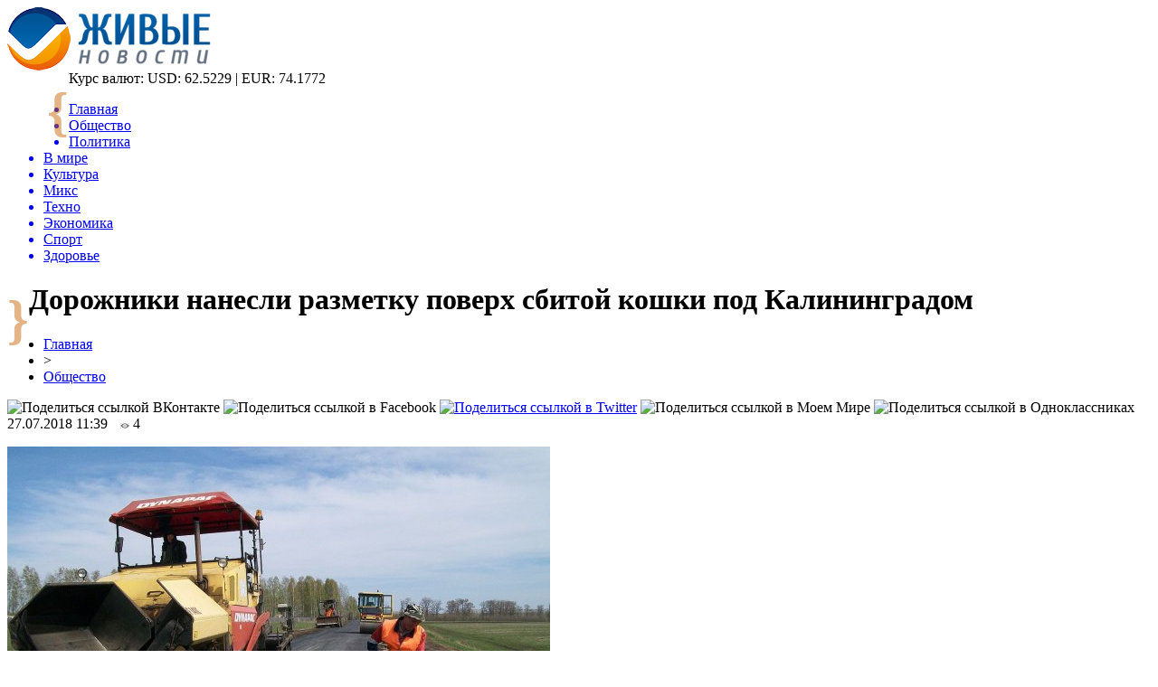

--- FILE ---
content_type: text/html; charset=UTF-8
request_url: http://livegif.ru/dorozhniki-nanesli-razmetku-poverh-sbitoj-koshki-pod-kaliningradom/
body_size: 8563
content:
<!DOCTYPE html PUBLIC "-//W3C//DTD XHTML 1.0 Transitional//EN" "http://www.w3.org/TR/xhtml1/DTD/xhtml1-transitional.dtd">
<html xmlns="http://www.w3.org/1999/xhtml">
<head>
<meta http-equiv="Content-Type" content="text/html; charset=utf-8" />

<title>Дорожники нанесли разметку поверх сбитой кошки под Калининградом</title>
<meta name="description" content="Провокационные снимки вызвали бурю обсуждений в соцсетях. Под Калининградом недобросовестные дорожники нанесли разметку на автомобильной трассе прямо поверх трупа сбитой кошки. Снимки, появившиеся в соцсетях, вызвали массу недовольства среди многих пользователей, которые порядком устали от качества исполнения обязанностей дорожных рабочих в России." />

<link rel="Shortcut Icon" href="http://livegif.ru/favicon.png" type="image/x-icon" />
<link rel="stylesheet" href="http://livegif.ru/wp-content/themes/novosti/style.css" type="text/css" />
<script src="//ajax.googleapis.com/ajax/libs/jquery/2.1.4/jquery.min.js"></script>
<link href='http://fonts.googleapis.com/css?family=Cuprum:400,400italic&subset=cyrillic' rel='stylesheet' type='text/css'><meta name='robots' content='max-image-preview:large' />
<style id='classic-theme-styles-inline-css' type='text/css'>
/*! This file is auto-generated */
.wp-block-button__link{color:#fff;background-color:#32373c;border-radius:9999px;box-shadow:none;text-decoration:none;padding:calc(.667em + 2px) calc(1.333em + 2px);font-size:1.125em}.wp-block-file__button{background:#32373c;color:#fff;text-decoration:none}
</style>
<style id='global-styles-inline-css' type='text/css'>
body{--wp--preset--color--black: #000000;--wp--preset--color--cyan-bluish-gray: #abb8c3;--wp--preset--color--white: #ffffff;--wp--preset--color--pale-pink: #f78da7;--wp--preset--color--vivid-red: #cf2e2e;--wp--preset--color--luminous-vivid-orange: #ff6900;--wp--preset--color--luminous-vivid-amber: #fcb900;--wp--preset--color--light-green-cyan: #7bdcb5;--wp--preset--color--vivid-green-cyan: #00d084;--wp--preset--color--pale-cyan-blue: #8ed1fc;--wp--preset--color--vivid-cyan-blue: #0693e3;--wp--preset--color--vivid-purple: #9b51e0;--wp--preset--gradient--vivid-cyan-blue-to-vivid-purple: linear-gradient(135deg,rgba(6,147,227,1) 0%,rgb(155,81,224) 100%);--wp--preset--gradient--light-green-cyan-to-vivid-green-cyan: linear-gradient(135deg,rgb(122,220,180) 0%,rgb(0,208,130) 100%);--wp--preset--gradient--luminous-vivid-amber-to-luminous-vivid-orange: linear-gradient(135deg,rgba(252,185,0,1) 0%,rgba(255,105,0,1) 100%);--wp--preset--gradient--luminous-vivid-orange-to-vivid-red: linear-gradient(135deg,rgba(255,105,0,1) 0%,rgb(207,46,46) 100%);--wp--preset--gradient--very-light-gray-to-cyan-bluish-gray: linear-gradient(135deg,rgb(238,238,238) 0%,rgb(169,184,195) 100%);--wp--preset--gradient--cool-to-warm-spectrum: linear-gradient(135deg,rgb(74,234,220) 0%,rgb(151,120,209) 20%,rgb(207,42,186) 40%,rgb(238,44,130) 60%,rgb(251,105,98) 80%,rgb(254,248,76) 100%);--wp--preset--gradient--blush-light-purple: linear-gradient(135deg,rgb(255,206,236) 0%,rgb(152,150,240) 100%);--wp--preset--gradient--blush-bordeaux: linear-gradient(135deg,rgb(254,205,165) 0%,rgb(254,45,45) 50%,rgb(107,0,62) 100%);--wp--preset--gradient--luminous-dusk: linear-gradient(135deg,rgb(255,203,112) 0%,rgb(199,81,192) 50%,rgb(65,88,208) 100%);--wp--preset--gradient--pale-ocean: linear-gradient(135deg,rgb(255,245,203) 0%,rgb(182,227,212) 50%,rgb(51,167,181) 100%);--wp--preset--gradient--electric-grass: linear-gradient(135deg,rgb(202,248,128) 0%,rgb(113,206,126) 100%);--wp--preset--gradient--midnight: linear-gradient(135deg,rgb(2,3,129) 0%,rgb(40,116,252) 100%);--wp--preset--font-size--small: 13px;--wp--preset--font-size--medium: 20px;--wp--preset--font-size--large: 36px;--wp--preset--font-size--x-large: 42px;--wp--preset--spacing--20: 0.44rem;--wp--preset--spacing--30: 0.67rem;--wp--preset--spacing--40: 1rem;--wp--preset--spacing--50: 1.5rem;--wp--preset--spacing--60: 2.25rem;--wp--preset--spacing--70: 3.38rem;--wp--preset--spacing--80: 5.06rem;--wp--preset--shadow--natural: 6px 6px 9px rgba(0, 0, 0, 0.2);--wp--preset--shadow--deep: 12px 12px 50px rgba(0, 0, 0, 0.4);--wp--preset--shadow--sharp: 6px 6px 0px rgba(0, 0, 0, 0.2);--wp--preset--shadow--outlined: 6px 6px 0px -3px rgba(255, 255, 255, 1), 6px 6px rgba(0, 0, 0, 1);--wp--preset--shadow--crisp: 6px 6px 0px rgba(0, 0, 0, 1);}:where(.is-layout-flex){gap: 0.5em;}:where(.is-layout-grid){gap: 0.5em;}body .is-layout-flex{display: flex;}body .is-layout-flex{flex-wrap: wrap;align-items: center;}body .is-layout-flex > *{margin: 0;}body .is-layout-grid{display: grid;}body .is-layout-grid > *{margin: 0;}:where(.wp-block-columns.is-layout-flex){gap: 2em;}:where(.wp-block-columns.is-layout-grid){gap: 2em;}:where(.wp-block-post-template.is-layout-flex){gap: 1.25em;}:where(.wp-block-post-template.is-layout-grid){gap: 1.25em;}.has-black-color{color: var(--wp--preset--color--black) !important;}.has-cyan-bluish-gray-color{color: var(--wp--preset--color--cyan-bluish-gray) !important;}.has-white-color{color: var(--wp--preset--color--white) !important;}.has-pale-pink-color{color: var(--wp--preset--color--pale-pink) !important;}.has-vivid-red-color{color: var(--wp--preset--color--vivid-red) !important;}.has-luminous-vivid-orange-color{color: var(--wp--preset--color--luminous-vivid-orange) !important;}.has-luminous-vivid-amber-color{color: var(--wp--preset--color--luminous-vivid-amber) !important;}.has-light-green-cyan-color{color: var(--wp--preset--color--light-green-cyan) !important;}.has-vivid-green-cyan-color{color: var(--wp--preset--color--vivid-green-cyan) !important;}.has-pale-cyan-blue-color{color: var(--wp--preset--color--pale-cyan-blue) !important;}.has-vivid-cyan-blue-color{color: var(--wp--preset--color--vivid-cyan-blue) !important;}.has-vivid-purple-color{color: var(--wp--preset--color--vivid-purple) !important;}.has-black-background-color{background-color: var(--wp--preset--color--black) !important;}.has-cyan-bluish-gray-background-color{background-color: var(--wp--preset--color--cyan-bluish-gray) !important;}.has-white-background-color{background-color: var(--wp--preset--color--white) !important;}.has-pale-pink-background-color{background-color: var(--wp--preset--color--pale-pink) !important;}.has-vivid-red-background-color{background-color: var(--wp--preset--color--vivid-red) !important;}.has-luminous-vivid-orange-background-color{background-color: var(--wp--preset--color--luminous-vivid-orange) !important;}.has-luminous-vivid-amber-background-color{background-color: var(--wp--preset--color--luminous-vivid-amber) !important;}.has-light-green-cyan-background-color{background-color: var(--wp--preset--color--light-green-cyan) !important;}.has-vivid-green-cyan-background-color{background-color: var(--wp--preset--color--vivid-green-cyan) !important;}.has-pale-cyan-blue-background-color{background-color: var(--wp--preset--color--pale-cyan-blue) !important;}.has-vivid-cyan-blue-background-color{background-color: var(--wp--preset--color--vivid-cyan-blue) !important;}.has-vivid-purple-background-color{background-color: var(--wp--preset--color--vivid-purple) !important;}.has-black-border-color{border-color: var(--wp--preset--color--black) !important;}.has-cyan-bluish-gray-border-color{border-color: var(--wp--preset--color--cyan-bluish-gray) !important;}.has-white-border-color{border-color: var(--wp--preset--color--white) !important;}.has-pale-pink-border-color{border-color: var(--wp--preset--color--pale-pink) !important;}.has-vivid-red-border-color{border-color: var(--wp--preset--color--vivid-red) !important;}.has-luminous-vivid-orange-border-color{border-color: var(--wp--preset--color--luminous-vivid-orange) !important;}.has-luminous-vivid-amber-border-color{border-color: var(--wp--preset--color--luminous-vivid-amber) !important;}.has-light-green-cyan-border-color{border-color: var(--wp--preset--color--light-green-cyan) !important;}.has-vivid-green-cyan-border-color{border-color: var(--wp--preset--color--vivid-green-cyan) !important;}.has-pale-cyan-blue-border-color{border-color: var(--wp--preset--color--pale-cyan-blue) !important;}.has-vivid-cyan-blue-border-color{border-color: var(--wp--preset--color--vivid-cyan-blue) !important;}.has-vivid-purple-border-color{border-color: var(--wp--preset--color--vivid-purple) !important;}.has-vivid-cyan-blue-to-vivid-purple-gradient-background{background: var(--wp--preset--gradient--vivid-cyan-blue-to-vivid-purple) !important;}.has-light-green-cyan-to-vivid-green-cyan-gradient-background{background: var(--wp--preset--gradient--light-green-cyan-to-vivid-green-cyan) !important;}.has-luminous-vivid-amber-to-luminous-vivid-orange-gradient-background{background: var(--wp--preset--gradient--luminous-vivid-amber-to-luminous-vivid-orange) !important;}.has-luminous-vivid-orange-to-vivid-red-gradient-background{background: var(--wp--preset--gradient--luminous-vivid-orange-to-vivid-red) !important;}.has-very-light-gray-to-cyan-bluish-gray-gradient-background{background: var(--wp--preset--gradient--very-light-gray-to-cyan-bluish-gray) !important;}.has-cool-to-warm-spectrum-gradient-background{background: var(--wp--preset--gradient--cool-to-warm-spectrum) !important;}.has-blush-light-purple-gradient-background{background: var(--wp--preset--gradient--blush-light-purple) !important;}.has-blush-bordeaux-gradient-background{background: var(--wp--preset--gradient--blush-bordeaux) !important;}.has-luminous-dusk-gradient-background{background: var(--wp--preset--gradient--luminous-dusk) !important;}.has-pale-ocean-gradient-background{background: var(--wp--preset--gradient--pale-ocean) !important;}.has-electric-grass-gradient-background{background: var(--wp--preset--gradient--electric-grass) !important;}.has-midnight-gradient-background{background: var(--wp--preset--gradient--midnight) !important;}.has-small-font-size{font-size: var(--wp--preset--font-size--small) !important;}.has-medium-font-size{font-size: var(--wp--preset--font-size--medium) !important;}.has-large-font-size{font-size: var(--wp--preset--font-size--large) !important;}.has-x-large-font-size{font-size: var(--wp--preset--font-size--x-large) !important;}
.wp-block-navigation a:where(:not(.wp-element-button)){color: inherit;}
:where(.wp-block-post-template.is-layout-flex){gap: 1.25em;}:where(.wp-block-post-template.is-layout-grid){gap: 1.25em;}
:where(.wp-block-columns.is-layout-flex){gap: 2em;}:where(.wp-block-columns.is-layout-grid){gap: 2em;}
.wp-block-pullquote{font-size: 1.5em;line-height: 1.6;}
</style>
<script type="text/javascript" id="wp-postviews-cache-js-extra">
/* <![CDATA[ */
var viewsCacheL10n = {"admin_ajax_url":"http:\/\/livegif.ru\/wp-admin\/admin-ajax.php","post_id":"20436"};
/* ]]> */
</script>
<script type="text/javascript" src="http://livegif.ru/wp-content/plugins/post-views-counter-x/postviews-cache.js?ver=6.5.5" id="wp-postviews-cache-js"></script>
<link rel="canonical" href="http://livegif.ru/dorozhniki-nanesli-razmetku-poverh-sbitoj-koshki-pod-kaliningradom/" />
<link rel="alternate" type="application/json+oembed" href="http://livegif.ru/wp-json/oembed/1.0/embed?url=http%3A%2F%2Flivegif.ru%2Fdorozhniki-nanesli-razmetku-poverh-sbitoj-koshki-pod-kaliningradom%2F" />
<link rel="alternate" type="text/xml+oembed" href="http://livegif.ru/wp-json/oembed/1.0/embed?url=http%3A%2F%2Flivegif.ru%2Fdorozhniki-nanesli-razmetku-poverh-sbitoj-koshki-pod-kaliningradom%2F&#038;format=xml" />
</head>

<body>

<div id="preha"></div>

<div id="prewap">
<div id="wrapper">

	<div id="header">
		<div class="logo"><a href="http://livegif.ru" title="Живые новости"><img src="http://livegif.ru/img/logo.png" width="225" height="70" alt="Живые новости" /></a></div>
		<div style="font-size:60px;color:#cb6a0d;float:left;font-weight:bold;margin-left:44px;margin-top:12px;opacity:0.5; -moz-opacity:0.5;filter:alpha(opacity=50);">{</div>
		<div class="zalogo">
		
			<div class="kursa">
			<span>Курс валют:</span> USD: 62.5229 | EUR: 74.1772
			</div>
			<div class="menu2">
				<ul>	
								<a href="http://livegif.ru/"><li>Главная</li></a>
								
								<a href="http://livegif.ru/society/"><li class="current"><div class="strela">Общество</div></li></a>
								
								<a href="http://livegif.ru/politics/"><li>Политика</li></a>
								
								<a href="http://livegif.ru/world/"><li>В мире</li></a>
								
								<a href="http://livegif.ru/culture/"><li>Культура</li></a>
								
								<a href="http://livegif.ru/mix/"><li>Микс</li></a>
								
								<a href="http://livegif.ru/techno/"><li>Техно</li></a>
								
								<a href="http://livegif.ru/economic/"><li>Экономика</li></a>
								
								<a href="http://livegif.ru/sport/"><li>Спорт</li></a>
								
								<a href="http://livegif.ru/health/"><li>Здоровье</li></a>
								</ul>
			</div>
		</div>
		<div style="font-size:60px;color:#cb6a0d;float:left;font-weight:bold;margin-top:12px;opacity:0.5; -moz-opacity:0.5;filter:alpha(opacity=50);">}</div>
	</div>

	
</div>
</div>


<div id="bugatop"></div>
<div id="mblos">
<div id="wrapper">
	<div id="vkulleft" >

	
							<div id="novost">

				<h1>Дорожники нанесли разметку поверх сбитой кошки под Калининградом</h1>
				
				<div id="podzag">
					<div id="rubr"><div id="breadcrumb"><ul><li><a href="http://livegif.ru">Главная</a></li><li>&gt;</li><li><a href="http://livegif.ru/society/">Общество</a></li></ul></div></div>
					<!--noindex-->
					<div id="delilka">
	<img src="http://livegif.ru/wp-content/themes/novosti/modules/soc/vk.png" width="18" height="18" title="Поделиться ссылкой ВКонтакте" style="cursor:pointer;" onclick="window.open('http://vkontakte.ru/share.php?url=http://livegif.ru/dorozhniki-nanesli-razmetku-poverh-sbitoj-koshki-pod-kaliningradom/','gener','width=500,height=400,top='+((screen.height-400)/2)+',left='+((screen.width-500)/2)+',toolbar=no,location=no,directories=no,status=no,menubar=no,scrollbars=no,resizable=no')" />
	<img src="http://livegif.ru/wp-content/themes/novosti/modules/soc/fb.png" width="18" height="18" title="Поделиться ссылкой в Facebook" style="cursor:pointer;" onclick="window.open('http://www.facebook.com/sharer.php?u=http://livegif.ru/dorozhniki-nanesli-razmetku-poverh-sbitoj-koshki-pod-kaliningradom/','gener','width=500,height=400,top='+((screen.height-400)/2)+',left='+((screen.width-500)/2)+',toolbar=no,location=no,directories=no,status=no,menubar=no,scrollbars=no,resizable=no')" />
	<a href="http://livegif.ru/red.php?http://twitter.com/home?status=Дорожники нанесли разметку поверх сбитой кошки под Калининградом - http://livegif.ru/dorozhniki-nanesli-razmetku-poverh-sbitoj-koshki-pod-kaliningradom/" target="_blank" rel="nofollow"><img src="http://livegif.ru/wp-content/themes/novosti/modules/soc/tw.png" width="18" height="18" title="Поделиться ссылкой в Twitter" /></a>
	<img src="http://livegif.ru/wp-content/themes/novosti/modules/soc/mm.png" width="18" height="18" title="Поделиться ссылкой в Моем Мире" style="cursor:pointer;" onclick="window.open('http://connect.mail.ru/share?share_url=http://livegif.ru/dorozhniki-nanesli-razmetku-poverh-sbitoj-koshki-pod-kaliningradom/','gener','width=512,height=332,top='+((screen.height-332)/2)+',left='+((screen.width-512)/2)+',toolbar=no,location=no,directories=no,status=no,menubar=no,scrollbars=no,resizable=no')" />
	<img src="http://livegif.ru/wp-content/themes/novosti/modules/soc/od.png" width="18" height="18" title="Поделиться ссылкой в Одноклассниках" style="cursor:pointer;" onclick="window.open('http://www.odnoklassniki.ru/dk?st.cmd=addShare&st.s=0&st._surl==http://livegif.ru/dorozhniki-nanesli-razmetku-poverh-sbitoj-koshki-pod-kaliningradom/','gener','width=580,height=420,top='+((screen.height-420)/2)+',left='+((screen.width-580)/2)+',toolbar=no,location=no,directories=no,status=no,menubar=no,scrollbars=no,resizable=no')" />
</div>					<div id="datecont">27.07.2018 11:39 <img src="http://livegif.ru/img/likad.jpg" width="10" height="6" style="padding-right:4px;padding-left:10px;" />4</div>
					<!--/noindex-->
				</div>
		

				<div id="samtext">
																					<p><img src="http://livegif.ru/wp-content/uploads/2018/07/1532679833_24296312_jpg_770x380_q85_crop-0h.jpg" alt="Дорожники нанесли разметку поверх сбитой кошки под Калининградом" title="Дорожники нанесли разметку поверх сбитой кошки под Калининградом" /></p>
						<p>Провокационные снимки вызвали бурю обсуждений в соцсетях.</p>
</p>
<p>Под Калининградом недобросовестные дорожники нанесли разметку на автомобильной трассе прямо поверх трупа сбитой кошки. Снимки, появившиеся в соцсетях, вызвали массу недовольства среди многих пользователей, которые порядком устали от качества исполнения обязанностей дорожных рабочих в России. Заметим, представители регионального министерства по вопросам развития инфраструктуры заявили, что на дорожном покрытии разметка наносилась специалистами при условиях плохой освещённости в тёмное время суток, из-за чего и произошёл данный казус.</p>
<p><img decoding="async" src="http://livegif.ru/wp-content/uploads/2018/07/1532679790_27581713_725562884313695_6967475030527574016_n-1.jpg" alt="Дорожники нанесли разметку поверх сбитой кошки под Калининградом" title="Дорожники нанесли разметку поверх сбитой кошки под Калининградом"/></p>
<p>В Сети некоторые пользователи заметили, что разметочная машина, скорее всего, не могла сбить животное, так как её предельная скорость не превышает и 20 километров в час. Многие юзеры стали упражняться в юморе, заявляя, что не удивились бы, если разметка была бы нанесена на человеческие останки, которые также плохо видно в ночное время суток.</p>
<p></p>
<p><!--noindex--><a href="http://livegif.ru/red.php?https://www.vladtime.ru/obsh/682529" rel="nofollow" target="_blank">Источник</a><!--/noindex--></p>
					
		
					
									</div>
				
				


														<div class="brght"><a href="http://livegif.ru/premer-ministr-avstralii-zayavil-chto-ssha-ne-sobiraetsya-razvyazyvat-vojnu-s-iranom/"><img src="http://livegif.ru/img/brght.png" width="77" height="86" alt="Следующая новость" title="Следующая новость" /></a></div>
										<div class="bleft"><a href="http://livegif.ru/startap-vyrashhivaet-myaso-myshej-dlya-koshek-vegetariantsev/"><img src="http://livegif.ru/img/bleft.png" width="77" height="86" alt="Предыдущая новость" title="Предыдущая новость" /></a></div>
								</div>
				
			

			<div id="podnovka">
				<div id="podeshe" class="misto" style="padding-bottom:20px;">
					<div class="mikar" style="border-radius: 0px 3px 3px 0px;">Читайте также</div>
					<ul>
										<li><a href="http://livegif.ru/ekonomist-predlozhil-rossiyanam-kupit-stazh-pri-ego-nehvatke-dlya-pensii/">Экономист предложил россиянам «купить» стаж при его нехватке для пенсии</a></li>
										<li><a href="http://livegif.ru/chto-takoe-zajmy-i-v-chyom-ih-plyusy/">Что такое займы и в чём их плюсы</a></li>
										<li><a href="http://livegif.ru/rabota-v-polshe-v-2021-godu-svezhie-vakansii/">Работа в Польше в 2021 году: свежие вакансии</a></li>
										<li><a href="http://livegif.ru/vostrebovannost-novyh-tehnologij-generatsii-energii-priznak-nachavshegosya-energoperehoda/">Востребованность новых технологий генерации энергии - признак начавшегося энергоперехода</a></li>
										<li><a href="http://livegif.ru/otets-megan-markl-zayavil-chto-lyubit-doch-i-v-budushhem-hochet-uvidet-vnuka-2/">Отец Меган Маркл заявил, что любит дочь и в будущем хочет увидеть внука</a></li>
										</ul>
				</div>
			</div>


			<div style="text-align:center;margin-left:15px;margin-right:10px;margin-bottom:10px;margin-top:10px;font-size:11px;background-color:#f7f7f7;color:#b8b8b8;padding-left:10px;padding-right:10px;padding-bottom:1px;padding-top:1px;position:relative;border-radius:3px;width:660px;overflow:hidden;">
			<p>
						<a href="http://livegif.ru/tovary-dlya-aktivnogo-otdyha-i-turizma-optom/" style="color:#b8b8b8;text-decoration:none;">Товары для активного отдыха и туризма оптом из Китая с доставкой в Россию: что продаётся лучше всего</a>
						<a href="http://livegif.ru/vertikalnye-nasosy-effektivnost-kompaktnost-i-nadezhnost/" style="color:#b8b8b8;text-decoration:none;">Вертикальные насосы: эффективность, компактность и надежность</a>
						<a href="http://livegif.ru/esteticheskaya-transformatsiya-iskusstvo-endoprotezirovaniya-grudi/" style="color:#b8b8b8;text-decoration:none;">Эстетическая трансформация: искусство эндопротезирования груди</a>
						<a href="http://livegif.ru/pensionnyj-depozitnyj-vklad-vygodnye-stavki-i-usloviya-dlya-pensionerov/" style="color:#b8b8b8;text-decoration:none;">Пенсионный депозитный вклад: выгодные ставки и условия для пенсионеров</a>
						<a href="http://livegif.ru/prirodnye-preimushhestva-kory-listvennitsy-v-sadovodstve/" style="color:#b8b8b8;text-decoration:none;">Природные преимущества коры лиственницы в садоводстве</a>
						</p>
			</div>

			
		


</div>

	<div id="vkulright">

			<div id="vkul2">
			
				<div id="eshelka">
					<div class="moyzaf">
						<div class="linet"></div><div class="kuzer">Лента публикаций</div><div class="linebot"></div>
					</div>
					<ul>
										<li><span>18:34</span> <a href="http://livegif.ru/ekonomist-predlozhil-rossiyanam-kupit-stazh-pri-ego-nehvatke-dlya-pensii/">Экономист предложил россиянам «купить» стаж при его нехватке для пенсии</a></li>
										<li><span>16:54</span> <a href="http://livegif.ru/chto-takoe-zajmy-i-v-chyom-ih-plyusy/">Что такое займы и в чём их плюсы</a></li>
										<li><span>01:04</span> <a href="http://livegif.ru/rabota-v-polshe-v-2021-godu-svezhie-vakansii/">Работа в Польше в 2021 году: свежие вакансии</a></li>
										<li><span>18:24</span> <a href="http://livegif.ru/vostrebovannost-novyh-tehnologij-generatsii-energii-priznak-nachavshegosya-energoperehoda/">Востребованность новых технологий генерации энергии - признак начавшегося энергоперехода</a></li>
										<li><span>17:34</span> <a href="http://livegif.ru/otets-megan-markl-zayavil-chto-lyubit-doch-i-v-budushhem-hochet-uvidet-vnuka-2/">Отец Меган Маркл заявил, что любит дочь и в будущем хочет увидеть внука</a></li>
										<li><span>13:34</span> <a href="http://livegif.ru/student-umer-ot-makaron-pyatidnevnoj-davnosti-2/">Студент умер от макарон пятидневной давности</a></li>
										<li><span>09:24</span> <a href="http://livegif.ru/smi-molodoj-lyubovnik-48-letnij-naomi-kempbell-izmenil-modeli-2/">СМИ: Молодой любовник 48-летний Наоми Кэмпбелл изменил модели</a></li>
										<li><span>05:14</span> <a href="http://livegif.ru/umer-karl-lagerfeld-lyudi-so-vsego-mira-vyrazhayut-soboleznovaniya-koshke-modelera-2/">Умер Карл Лагерфельд: Люди со всего мира выражают соболезнования кошке модельера</a></li>
										<li><span>01:14</span> <a href="http://livegif.ru/63-letnyaya-donatella-versache-priznalas-chto-nikogda-ne-otkazhetsya-ot-mini-platev-2/">63-летняя Донателла Версаче призналась, что никогда не откажется от мини-платьев</a></li>
										<li><span>21:04</span> <a href="http://livegif.ru/megan-markl-i-prints-garri-vstretyatsya-s-pravitelem-marokko-muhammedom-vi-2/">Меган Маркл и принц Гарри встретятся с правителем Марокко Мухаммедом VI</a></li>
										<li><span>17:04</span> <a href="http://livegif.ru/horoshaya-koroleva-plohaya-mat-elizaveta-ii-zabyla-o-dne-rozhdeniya-syna-biograf-2/">Хорошая королева, плохая мать: Елизавета II забыла о дне рождения сына – биограф</a></li>
										<li><span>13:04</span> <a href="http://livegif.ru/nad-anomalnym-rozuellom-zafiksirovali-letayushhih-dinozavrov-2/">Над аномальным Розуэллом зафиксировали летающих динозавров</a></li>
										<li><span>08:54</span> <a href="http://livegif.ru/v-antarktide-uchenye-obnaruzhili-pryamougolnyj-vhod-v-podzemnuyu-bazu-inoplanetyan-2/">В Антарктиде ученые обнаружили прямоугольный вход в подземную базу инопланетян</a></li>
										<li><span>04:45</span> <a href="http://livegif.ru/duhi-sredi-nas-v-meksike-v-obektiv-kamery-popal-prizrak-cheloveka-ufologi-2/">«Духи среди нас!»: В Мексике в объектив камеры попал призрак человека – уфологи</a></li>
										<li><span>00:44</span> <a href="http://livegif.ru/otets-zastavil-syna-zanimatsya-seksom-s-machehoj-chtoby-on-ne-stal-geem-2/">Отец  заставил сына заниматься сексом с мачехой, чтобы он не стал геем</a></li>
										<li><span>20:34</span> <a href="http://livegif.ru/v-antarktide-ufologi-obnaruzhili-probitoe-antennami-nlo-2/">В Антарктиде уфологи обнаружили пробитое антеннами НЛО</a></li>
										<li><span>16:34</span> <a href="http://livegif.ru/ubitaya-gorem-mama-dve-nedeli-uhazhivala-so-svoej-mertvoj-docheryu-2/">Убитая горем мама две недели ухаживала со своей мертвой дочерью</a></li>
										<li><span>12:24</span> <a href="http://livegif.ru/ideya-dlya-idealnogo-korporativnogo-otdyha-v-karelii-2/">Идея для идеального корпоративного отдыха в Карелии</a></li>
										<li><span>08:14</span> <a href="http://livegif.ru/nazvano-odno-iz-samyh-opasnyh-mest-na-zemle-2/">Названо одно из самых опасных мест на Земле</a></li>
										<li><span>04:14</span> <a href="http://livegif.ru/koshachij-anus-v-myasnoj-konserve-popalsya-zhitelyu-velikobritanii-smi-2/">«Кошачий анус» в мясной консерве попался жителю Великобритании – СМИ</a></li>
										<li><span>00:14</span> <a href="http://livegif.ru/prints-uilyam-unizil-kejt-middlton-svoej-pyanoj-vecherinkoj-biograf-2/">Принц Уильям унизил Кейт Миддлтон своей пьяной вечеринкой – биограф</a></li>
										<li><span>20:04</span> <a href="http://livegif.ru/samyj-milyj-pes-v-mire-bu-skonchalsya-ot-toski-2/">«Самый милый пес в мире» Бу скончался от тоски</a></li>
										<li><span>15:54</span> <a href="http://livegif.ru/zombi-oleni-atakuyut-territoriyu-ameriki-i-kanady-2/">«Зомби-олени» атакуют территорию Америки и Канады</a></li>
															<li><span>02:36</span> <a href="http://livegif.ru/tovary-dlya-aktivnogo-otdyha-i-turizma-optom/">Товары для активного отдыха и туризма оптом из Китая с доставкой в Россию: что продаётся лучше всего</a></li>
										<li><span>00:41</span> <a href="http://livegif.ru/vertikalnye-nasosy-effektivnost-kompaktnost-i-nadezhnost/">Вертикальные насосы: эффективность, компактность и надежность</a></li>
										</ul>
				</div>
		
			</div>

		</div>
	</div>
	</div> <!--mblos-->
	
	
	<div id="bugabot"></div>
	
	
	
<div id="prewap">
<div id="wrapfoot">	
<div id="prefooter">
	<div id="peroa"></div>
	<div id="foalen">
									<div id="glav3">
					<p><a href="http://livegif.ru/ekonomist-predlozhil-rossiyanam-kupit-stazh-pri-ego-nehvatke-dlya-pensii/">Экономист предложил россиянам «купить» стаж при его нехватке для пенсии</a></p>
					</div>
									<div id="glav3">
					<p><a href="http://livegif.ru/chto-takoe-zajmy-i-v-chyom-ih-plyusy/">Что такое займы и в чём их плюсы</a></p>
					</div>
									<div id="glav3">
					<p><a href="http://livegif.ru/rabota-v-polshe-v-2021-godu-svezhie-vakansii/">Работа в Польше в 2021 году: свежие вакансии</a></p>
					</div>
									<div id="glav3">
					<p><a href="http://livegif.ru/vostrebovannost-novyh-tehnologij-generatsii-energii-priznak-nachavshegosya-energoperehoda/">Востребованность новых технологий генерации энергии - признак начавшегося энергоперехода</a></p>
					</div>
									<div id="glav3">
					<p><a href="http://livegif.ru/otets-megan-markl-zayavil-chto-lyubit-doch-i-v-budushhem-hochet-uvidet-vnuka-2/">Отец Меган Маркл заявил, что любит дочь и в будущем хочет увидеть внука</a></p>
					</div>
									<div id="glav3">
					<p><a href="http://livegif.ru/student-umer-ot-makaron-pyatidnevnoj-davnosti-2/">Студент умер от макарон пятидневной давности</a></p>
					</div>
					</div>
</div>

	<div id="footer">
		<div id="kopi">
		<p>&copy; 2007-2020, «<a href="http://livegif.ru/">Живые новости</a>». Все права защищены.</p>
		<p>При копировании материалов прямая открытая для поисковых систем гиперссылка на livegif.ru обязательна. * <img src="http://1by.by/mails/livegifru.png" /> * <a href="http://livegif.ru/sitemap.xml">XML</a>, <a href="http://livegif.ru/sitemap/">HTML</a></p>
		</div>
	</div>
</div>	
</div>
	
	


<!--noindex-->
<script src="http://livegif.ru/jquery.lockfixed.min.js"></script>

<script type="text/javascript">
!function(o){o.lockfixed("#vkul1x",{offset:{top:10,bottom:380}})}(jQuery);
</script>
<!--/noindex-->
</body>

</html>